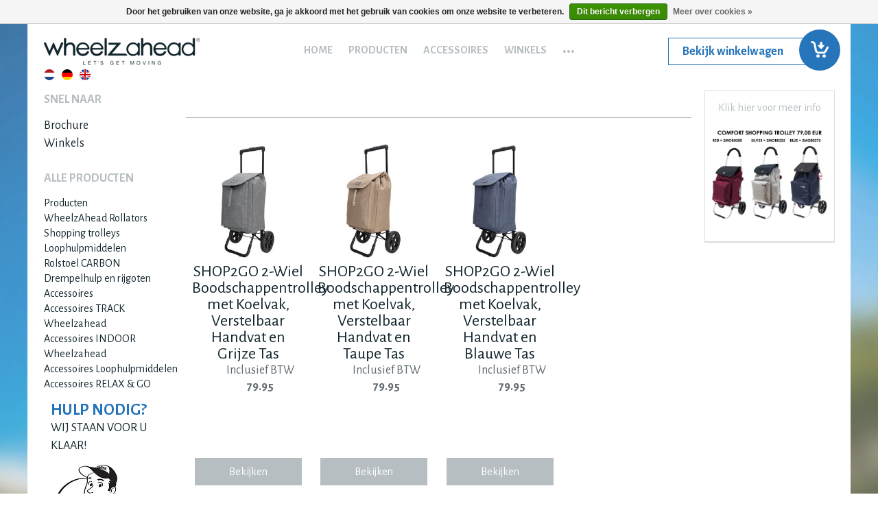

--- FILE ---
content_type: text/html;charset=utf-8
request_url: https://www.wheelzahead.eu/nl/tags/shopping-trolley/
body_size: 4380
content:
<!DOCTYPE html>
<html lang="nl">
  <head>
    
                  <script type="text/javascript">
              (function e(){var e=document.createElement("script");e.type="text/javascript",e.async=true,e.src="//staticw2.yotpo.com/aq9jzQTxtEqMWPH5HtwUqEE5WhnAGpC8gAvzdk28/widget.js";var t=document.getElementsByTagName("script")[0];t.parentNode.insertBefore(e,t)})();
              </script>
    
            
    <meta charset="utf-8"/>
<!-- [START] 'blocks/head.rain' -->
<!--

  (c) 2008-2026 Lightspeed Netherlands B.V.
  http://www.lightspeedhq.com
  Generated: 01-02-2026 @ 00:00:02

-->
<link rel="canonical" href="https://www.wheelzahead.eu/nl/tags/shopping-trolley/"/>
<link rel="alternate" href="https://www.wheelzahead.eu/nl/index.rss" type="application/rss+xml" title="Nieuwe producten"/>
<link href="https://cdn.webshopapp.com/assets/cookielaw.css?2025-02-20" rel="stylesheet" type="text/css"/>
<meta name="robots" content="noodp,noydir"/>
<meta name="google-site-verification" content="dCcb2rrRLRcUD_qFrt5didjYSaUC-QD_Fgw8PSYF5bM"/>
<meta property="og:url" content="https://www.wheelzahead.eu/nl/tags/shopping-trolley/?source=facebook"/>
<meta property="og:site_name" content="Wheelzahead® - Kwaliteit, Comfort en Design"/>
<meta property="og:title" content="shopping trolley"/>
<meta property="og:description" content="Hier kunt u terecht voor alle WheelzAhead producten en accessoires."/>
<script src="https://www.powr.io/powr.js?external-type=lightspeed"></script>
<!--[if lt IE 9]>
<script src="https://cdn.webshopapp.com/assets/html5shiv.js?2025-02-20"></script>
<![endif]-->
<!-- [END] 'blocks/head.rain' -->
    <title>shopping trolley | Wheelzahead® - Kwaliteit, Comfort en Design</title>
    <meta name="description" content="Hier kunt u terecht voor alle WheelzAhead producten en accessoires." />
    <meta name="keywords" content="shopping, trolley, track,track wheelzahead,rollator,rollator track,rollator indoor,indoor,indoor wheelzahead,wheelzahead track,binnen rollator,rollator voor binnen,wheelzahead rollator,2mobility,multimotion,e-ability,able2,rpj rollator,multimotion ro" />
    <meta http-equiv="X-UA-Compatible" content="IE=edge,chrome=1">
    <meta name="viewport" content="width=device-width, initial-scale=1.0">
    <meta name="apple-mobile-web-app-capable" content="yes">
    <meta name="apple-mobile-web-app-status-bar-style" content="black">
      
    <link href='https://fonts.googleapis.com/css?family=ABeeZee:400,300,600' rel='stylesheet' type='text/css'>
    <link href='https://fonts.googleapis.com/css?family=Indie%20Flower:400,300,600' rel='stylesheet' type='text/css'>
     <link rel="shortcut icon" href="https://static.webshopapp.com/shops/099238/files/147264203/favicon.ico" type="image/x-icon" /> 
    <link rel="stylesheet" href="https://cdn.webshopapp.com/shops/99238/themes/95766/assets/css-styles.css?20251211094245" />
    <link rel="stylesheet" href="https://cdn.webshopapp.com/shops/99238/themes/95766/assets/drift-basic.css?20251211094245" />       
    <link rel="stylesheet" href="https://cdn.webshopapp.com/shops/99238/themes/95766/assets/easy-responsive-tabs.css?20251211094245" />  
    <link rel="stylesheet" href="https://cdn.webshopapp.com/shops/99238/themes/95766/assets/jquery-fancybox.css?20251211094245" />
    <link rel="stylesheet" href="https://cdn.webshopapp.com/shops/99238/themes/95766/assets/magiczoom.css?20251211094245" />
    <link rel="stylesheet" href="https://cdn.webshopapp.com/shops/99238/themes/95766/assets/slick.css?20251211094245" />
    <link rel="stylesheet" href="https://cdn.webshopapp.com/shops/99238/themes/95766/assets/slicknav.css?20251211094245" />
    <link rel="stylesheet" href="https://cdn.webshopapp.com/shops/99238/themes/95766/assets/slick-theme.css?20251211094245" />
    <link rel="stylesheet" href="https://cdn.webshopapp.com/shops/99238/themes/95766/assets/woco-accordion.css?20251211094245" />
    <link rel="stylesheet" href="https://cdn.webshopapp.com/shops/99238/themes/95766/assets/style.css?20251211094245" />
    <link rel="stylesheet" href="https://cdn.webshopapp.com/shops/99238/themes/95766/assets/responsive.css?20251211094245" />
    <link rel="stylesheet" href="https://cdn.webshopapp.com/shops/99238/themes/95766/assets/custom.css?20251211094245" />

  
 
    <link rel="stylesheet" href="https://cdn.webshopapp.com/assets/gui-2-0.css?2025-02-20" />
    <link rel="stylesheet" href="https://cdn.webshopapp.com/assets/gui-responsive-2-0.css?2025-02-20" />   

   
    <script src="https://cdn.webshopapp.com/assets/jquery-1-9-1.js?2025-02-20"></script>
    <script src="https://cdn.webshopapp.com/assets/jquery-ui-1-10-1.js?2025-02-20"></script>
    <script type="text/javascript" src="https://cdn.webshopapp.com/shops/99238/themes/95766/assets/global.js?20251211094245"></script>
    <script type="text/javascript" src="https://cdn.webshopapp.com/shops/99238/themes/95766/assets/jcarousel.js?20251211094245"></script>
    <script type="text/javascript" src="https://cdn.webshopapp.com/assets/gui.js?2025-02-20"></script>
    <script type="text/javascript" src="https://cdn.webshopapp.com/assets/gui-responsive-2-0.js?2025-02-20"></script>
    <script type="text/javascript" src="https://cdn.webshopapp.com/assets/jquery-migrate-1-1-1.js?2025-02-20"></script>
    <script type="text/javascript" src="https://cdn.webshopapp.com/shops/99238/themes/95766/assets/drift.js?20251211094245"></script>
    <script type="text/javascript" src="https://cdn.webshopapp.com/shops/99238/themes/95766/assets/easyresponsivetabs.js?20251211094245"></script>
    <script type="text/javascript" src="https://cdn.webshopapp.com/shops/99238/themes/95766/assets/html5-ie.js?20251211094245"></script>
    <script type="text/javascript" src="https://cdn.webshopapp.com/shops/99238/themes/95766/assets/jquery-fancybox.js?20251211094245"></script>
    <script type="text/javascript" src="https://cdn.webshopapp.com/shops/99238/themes/95766/assets/jquery-slicknav.js?20251211094245"></script>
    <script type="text/javascript" src="https://cdn.webshopapp.com/shops/99238/themes/95766/assets/magiczoom.js?20251211094245"></script>
    <script type="text/javascript" src="https://cdn.webshopapp.com/shops/99238/themes/95766/assets/woco-accordion-min.js?20251211094245"></script>

     
    <!--[if lt IE 9]>
      <link rel="stylesheet" href="https://cdn.webshopapp.com/shops/99238/themes/95766/assets/style-ie.css?20251211094245" />
    <![endif]-->
  </head>  
<body>
  <!-- Wrapper Div starts from here -->
  <div class="wrapper">

    <!-- Header starts from here -->
    <header>
      <div class="logo">
        <a href="https://www.wheelzahead.eu/nl/"><img src="https://cdn.webshopapp.com/shops/99238/themes/95766/assets/logo2.png?20210624103849" alt="Rollators, Rolstoelen, Loophulpmiddelen en Accessoires,"></a>
                            <div class="languages">
         <a href="https://www.wheelzahead.eu/nl/" class="flag nl" title="Nederlands" lang="nl">
      Nederlands
     </a>
         <a href="https://www.wheelzahead.eu/de/" class="flag de" title="Deutsch" lang="de">
      Deutsch
     </a>
         <a href="https://www.wheelzahead.eu/en/" class="flag en" title="English" lang="en">
      English
     </a>
      </div>
 
       
      </div>

        <div class="navigation">
          <ul id="menu">

            <li class="item home ">
              <a class="itemLink" href="https://www.wheelzahead.eu/nl/">Home</a>
            </li>
                      <li class="item sub">
            <a class="itemLink" href="https://www.wheelzahead.eu/nl/producten/" title="Producten">Producten</a>
                              <span class="glyphicon glyphicon-play"></span>
                <ul class="subnav">
                                      <li class="subitem">
                    <a class="subitemLink" href="https://www.wheelzahead.eu/nl/producten/wheelzahead-rollators/" title="WheelzAhead Rollators">WheelzAhead Rollators</a>
                                          </li>
                                      <li class="subitem">
                    <a class="subitemLink" href="https://www.wheelzahead.eu/nl/producten/shopping-trolleys/" title="Shopping trolleys">Shopping trolleys</a>
                                          </li>
                                      <li class="subitem">
                    <a class="subitemLink" href="https://www.wheelzahead.eu/nl/producten/loophulpmiddelen/" title="Loophulpmiddelen">Loophulpmiddelen</a>
                                          </li>
                                      <li class="subitem">
                    <a class="subitemLink" href="https://www.wheelzahead.eu/nl/producten/rolstoel-carbon/" title="Rolstoel CARBON">Rolstoel CARBON</a>
                                          </li>
                                      <li class="subitem">
                    <a class="subitemLink" href="https://www.wheelzahead.eu/nl/producten/drempelhulp-en-rijgoten/" title="Drempelhulp en rijgoten">Drempelhulp en rijgoten</a>
                                          </li>
                                  </ul>
                          </li>
                      <li class="item sub">
            <a class="itemLink" href="https://www.wheelzahead.eu/nl/accessoires/" title="Accessoires">Accessoires</a>
                              <span class="glyphicon glyphicon-play"></span>
                <ul class="subnav">
                                      <li class="subitem">
                    <a class="subitemLink" href="https://www.wheelzahead.eu/nl/accessoires/accessoires-track-wheelzahead/" title="Accessoires TRACK Wheelzahead">Accessoires TRACK Wheelzahead</a>
                                          </li>
                                      <li class="subitem">
                    <a class="subitemLink" href="https://www.wheelzahead.eu/nl/accessoires/accessoires-indoor-wheelzahead/" title="Accessoires INDOOR Wheelzahead">Accessoires INDOOR Wheelzahead</a>
                                          </li>
                                      <li class="subitem">
                    <a class="subitemLink" href="https://www.wheelzahead.eu/nl/accessoires/accessoires-loophulpmiddelen/" title="Accessoires Loophulpmiddelen">Accessoires Loophulpmiddelen</a>
                                          </li>
                                      <li class="subitem">
                    <a class="subitemLink" href="https://www.wheelzahead.eu/nl/accessoires/accessoires-relax-go/" title="Accessoires RELAX &amp; GO">Accessoires RELAX &amp; GO</a>
                                          </li>
                                  </ul>
                          </li>
                                              <li><a href="https://www.wheelzahead.eu/nl/winkels/">Winkels</a></li>
                                                                      
                      <li class="more"><a href="javascript:void(0);">...</a>
              <ul>
                                                <li><a href="https://www.wheelzahead.eu/nl/service/contact/" title = " contact ">Contact</a></li>
                <li><a href="https://www.wheelzahead.eu/nl/service/about/" title="about">Over Wheelzahead </a></li>
                <li><a href="https://www.wheelzahead.eu/nl/service/payment-methods/" title = " payment-methods ">Veilig betalen</a></li>
                <li><a href="https://www.wheelzahead.eu/nl/service/general-terms-conditions/" title = " general-terms-conditions ">Algemene voorwaarden</a></li>
                <li><a href="https://www.wheelzahead.eu/nl/service/gebruiksaanwijzing/" title = " gebruiksaanwijzing ">Gebruiksaanwijzing</a></li>
                                                                                              </ul>
            </li>
          
          </ul>
        </div>
        
        <div class="mobile_menu"></div>
      
          <div class="white_box">
            
            <a href="https://www.wheelzahead.eu/nl/cart/" title="Winkelwagen" class="link"> </a>
                           <p>Bekijk winkelwagen</p>                                                                   <span class="cart">
                  <img src="https://cdn.webshopapp.com/shops/99238/themes/95766/assets/cart.png?20251211094245" alt="Rollators, Rolstoelen, Loophulpmiddelen en Accessoires,">
                </span>
          </div>
        
        <div class="clear"></div>
    </header>
  <!-- Header ends here --> 
  <div class="content_main">
  <div class="span4 sidebar">
      <h2>SNEL NAAR</h2>
      <div class="side_links">
          <ul>
                <li><a href="https://cdn.webshopapp.com/shops/99238/files/486783390/2mobility-brochure-nl-2026.pdf" target="_blank">Brochure</a></li>
                <li><a href="http://wheelzahead.webshopapp.com/winkels/">Winkels</a></li>
            </ul>
        </div>
      <h2>Alle producten</h2>
                           <li class="item sub">
            <a class="itemLink" href="https://www.wheelzahead.eu/nl/producten/" title="Producten">Producten</a>
                              <span class="glyphicon glyphicon-play"></span>
                <ul class="subnav">
                                      <li class="subitem">
                    <a class="subitemLink" href="https://www.wheelzahead.eu/nl/producten/wheelzahead-rollators/" title="WheelzAhead Rollators">WheelzAhead Rollators</a>
                                          </li>
                                      <li class="subitem">
                    <a class="subitemLink" href="https://www.wheelzahead.eu/nl/producten/shopping-trolleys/" title="Shopping trolleys">Shopping trolleys</a>
                                          </li>
                                      <li class="subitem">
                    <a class="subitemLink" href="https://www.wheelzahead.eu/nl/producten/loophulpmiddelen/" title="Loophulpmiddelen">Loophulpmiddelen</a>
                                          </li>
                                      <li class="subitem">
                    <a class="subitemLink" href="https://www.wheelzahead.eu/nl/producten/rolstoel-carbon/" title="Rolstoel CARBON">Rolstoel CARBON</a>
                                          </li>
                                      <li class="subitem">
                    <a class="subitemLink" href="https://www.wheelzahead.eu/nl/producten/drempelhulp-en-rijgoten/" title="Drempelhulp en rijgoten">Drempelhulp en rijgoten</a>
                                          </li>
                                  </ul>
                          </li>
                      <li class="item sub">
            <a class="itemLink" href="https://www.wheelzahead.eu/nl/accessoires/" title="Accessoires">Accessoires</a>
                              <span class="glyphicon glyphicon-play"></span>
                <ul class="subnav">
                                      <li class="subitem">
                    <a class="subitemLink" href="https://www.wheelzahead.eu/nl/accessoires/accessoires-track-wheelzahead/" title="Accessoires TRACK Wheelzahead">Accessoires TRACK Wheelzahead</a>
                                          </li>
                                      <li class="subitem">
                    <a class="subitemLink" href="https://www.wheelzahead.eu/nl/accessoires/accessoires-indoor-wheelzahead/" title="Accessoires INDOOR Wheelzahead">Accessoires INDOOR Wheelzahead</a>
                                          </li>
                                      <li class="subitem">
                    <a class="subitemLink" href="https://www.wheelzahead.eu/nl/accessoires/accessoires-loophulpmiddelen/" title="Accessoires Loophulpmiddelen">Accessoires Loophulpmiddelen</a>
                                          </li>
                                      <li class="subitem">
                    <a class="subitemLink" href="https://www.wheelzahead.eu/nl/accessoires/accessoires-relax-go/" title="Accessoires RELAX &amp; GO">Accessoires RELAX &amp; GO</a>
                                          </li>
                                  </ul>
                          </li>
                   <div class="help_desk">
                  <h2>Hulp nodig?<br><span>Wij staan voor u klaar!</span></h2>
                    <img src="https://cdn.webshopapp.com/shops/99238/themes/95766/assets/service.jpg?20251211094245" alt="Rollators, Rolstoelen, Loophulpmiddelen en Accessoires,">
                    <p>ma - vr / 09.00 - 18.00 u</p>
                    <a href="https://www.wheelzahead.eu/nl/service/contact/" class="button"><span class="active"> </span> Neem nu contact op!</a>
                </div>
    </div>


  <div class="span8">
    <div class="span8_8">
      <div class="inner_product">
                                                                                       <p></p>
      </div>
      
      <div class="pagination">
      </div>
      
      
      
      <div class="products">
                <div class="product col-md-3">
<a href="https://www.wheelzahead.eu/nl/shop2go-2wiel-boodschappenwagen-grijs-koelvak.html" title="SHOP2GO 2-Wiel Boodschappentrolley met Koelvak, Verstelbaar Handvat en Grijze Tas">
    <img src="https://cdn.webshopapp.com/shops/99238/files/472875127/262x272x1/shop2go-2-wiel-boodschappentrolley-met-koelvak-ver.jpg" alt="SHOP2GO 2-Wiel Boodschappentrolley met Koelvak, Verstelbaar Handvat en Grijze Tas" title="SHOP2GO 2-Wiel Boodschappentrolley met Koelvak, Verstelbaar Handvat en Grijze Tas" />
    <div class="info">
    <a href="https://www.wheelzahead.eu/nl/shop2go-2wiel-boodschappenwagen-grijs-koelvak.html" title="SHOP2GO 2-Wiel Boodschappentrolley met Koelvak, Verstelbaar Handvat en Grijze Tas" class="title">
   <h2> SHOP2GO 2-Wiel Boodschappentrolley met Koelvak, Verstelbaar Handvat en Grijze Tas </h2>
    </a>
 
            <p>              Inclusief BTW
              <br>
                                          <strong class="price">79.95</strong>
                </p>
  <a href= "https://www.wheelzahead.eu/nl/shop2go-2wiel-boodschappenwagen-grijs-koelvak.html" title="SHOP2GO 2-Wiel Boodschappentrolley met Koelvak, Verstelbaar Handvat en Grijze Tas" class="prod_button">Bekijken </a>
    
  </div>
</div>                <div class="product col-md-3">
<a href="https://www.wheelzahead.eu/nl/shop2go-boodschappenwagen.html" title="WheelzAhead SHOP2GO 2-Wiel Boodschappentrolley met Koelvak, Verstelbaar Handvat en Taupe Tas">
    <img src="https://cdn.webshopapp.com/shops/99238/files/472874776/262x272x1/wheelzahead-shop2go-2-wiel-boodschappentrolley-met.jpg" alt="WheelzAhead SHOP2GO 2-Wiel Boodschappentrolley met Koelvak, Verstelbaar Handvat en Taupe Tas" title="WheelzAhead SHOP2GO 2-Wiel Boodschappentrolley met Koelvak, Verstelbaar Handvat en Taupe Tas" />
    <div class="info">
    <a href="https://www.wheelzahead.eu/nl/shop2go-boodschappenwagen.html" title="WheelzAhead SHOP2GO 2-Wiel Boodschappentrolley met Koelvak, Verstelbaar Handvat en Taupe Tas" class="title">
   <h2> SHOP2GO 2-Wiel Boodschappentrolley met Koelvak, Verstelbaar Handvat en Taupe Tas </h2>
    </a>
 
            <p>              Inclusief BTW
              <br>
                                          <strong class="price">79.95</strong>
                </p>
  <a href= "https://www.wheelzahead.eu/nl/shop2go-boodschappenwagen.html" title="WheelzAhead SHOP2GO 2-Wiel Boodschappentrolley met Koelvak, Verstelbaar Handvat en Taupe Tas" class="prod_button">Bekijken </a>
    
  </div>
</div>                <div class="product col-md-3">
<a href="https://www.wheelzahead.eu/nl/shop2go-boodschappenwagen-blauw.html" title="SHOP2GO 2-Wiel Boodschappentrolley met Koelvak, Verstelbaar Handvat en Blauwe Tas">
    <img src="https://cdn.webshopapp.com/shops/99238/files/472875194/262x272x1/shop2go-2-wiel-boodschappentrolley-met-koelvak-ver.jpg" alt="SHOP2GO 2-Wiel Boodschappentrolley met Koelvak, Verstelbaar Handvat en Blauwe Tas" title="SHOP2GO 2-Wiel Boodschappentrolley met Koelvak, Verstelbaar Handvat en Blauwe Tas" />
    <div class="info">
    <a href="https://www.wheelzahead.eu/nl/shop2go-boodschappenwagen-blauw.html" title="SHOP2GO 2-Wiel Boodschappentrolley met Koelvak, Verstelbaar Handvat en Blauwe Tas" class="title">
   <h2> SHOP2GO 2-Wiel Boodschappentrolley met Koelvak, Verstelbaar Handvat en Blauwe Tas </h2>
    </a>
 
            <p>              Inclusief BTW
              <br>
                                          <strong class="price">79.95</strong>
                </p>
  <a href= "https://www.wheelzahead.eu/nl/shop2go-boodschappenwagen-blauw.html" title="SHOP2GO 2-Wiel Boodschappentrolley met Koelvak, Verstelbaar Handvat en Blauwe Tas" class="prod_button">Bekijken </a>
    
  </div>
</div>         
              </div>
      
      
      <div class="NB_row">
        <div class="newsletter">
          <h2>Uitproberen bij een<br>dealer in de buurt?</h2>
          <p>U vindt ons door heel Nederland!</p>
          <form action="http://wheelzahead.webshopapp.com/nl/winkels">
            <input type="hidden" name="i" value="01928eaa2d28d733efec720ab5c93449"><label>
            <input type="text" name="q" value=""></label><button type="submit" value="Search"><img src="https://cdn.webshopapp.com/shops/99238/themes/95766/assets/arrow.png?20251211094245 " alt="Rollators, Rolstoelen, Loophulpmiddelen en Accessoires,"></button>
          </form>
          <div class="map">
            <img src="https://cdn.webshopapp.com/shops/99238/themes/95766/assets/map.png?20251211094245" alt="Rollators, Rolstoelen, Loophulpmiddelen en Accessoires,">
          </div>
        </div>
        <div class="brochure">
          <div class="brochure_img">
            <img src="https://cdn.webshopapp.com/shops/99238/themes/95766/assets/brochure.png?20251211094245" alt="Rollators, Rolstoelen, Loophulpmiddelen en Accessoires,">
          </div>
          <h2>Gratis brochure</h2>
          <p>Download onze digitale brochure<br></p>
          <a href="https://cdn.webshopapp.com/shops/99238/files/486783390/2mobility-brochure-nl-2026.pdf" class="button"  target ="_blank"><span>Download de laatste brochure</span></a>
          
        </div>
      </div>
    </div>
            <div class="span8_4">
          <div class="help_box">
              <div class="cards">
                  <h3>Klik hier voor meer info</h3>
                <a href="https://www.wheelzahead.eu/nl/producten/shopping-trolleys/" title="Nieuw in 2021"><img id="nieuwin2021" src="https://cdn.webshopapp.com/shops/99238/files/361896000/comfort-shopping-trolley-1.jpg" width="100%" height="100%" alt="" title=""/></a>
                </div>
            </div>
        </div>


        
    
  
        
    
  <div class="span8_8">
<!-- Footer Starts from here -->
         
    <footer>
            <div class="container">
                <div class="span5_1">
                    <h4>SNEL NAAR</h4>
            <ul>
              <li><a href="https://cdn.webshopapp.com/shops/99238/files/486783390/2mobility-brochure-nl-2026.pdf" target="_blank">Brochure</a></li>
               <li><a href="https://www.wheelzahead.eu/nl/service/gebruiksaanwijzing/">Gebruiksaanwijzing</a></li>
              <li><a href="https://www.wheelzahead.eu/nl/winkels/">Winkels</a></li>
              <li><a href="https://www.wheelzahead.eu/nl/service/garantie/">Garantie</a></li>
              <li><a href="https://www.wheelzahead.eu/nl/sitemap/" title = " sitemap ">Sitemap</a></li>
              
            </ul>
                    
                </div>
          
          <div class="span5_1">
            <h4>Informatie</h4>
              <ul>
                <li><a href="https://www.wheelzahead.eu/nl/service/about/">Over ons</a></li>
                <li><a href="https://www.wheelzahead.eu/nl/service/general-terms-conditions/" title = " Algemene Voorwaarden ">Algemene Voorwaarden</a></li>
                <li><a href="https://www.wheelzahead.eu/nl/service/businesstobusinesspurchase/" title = " Zakelijke aanschaf ">Zakelijke aanschaf</a></li> 
                <li><a href="https://www.wheelzahead.eu/nl/service/privacy-policy/" title = " privacy policy ">Privacy Policy</a></li>            
                <li><a href="https://www.wheelzahead.eu/nl/service/payment-methods/" title = " payment-methods ">Veilig Betalen</a></li>
              </ul>
          </div>
              
                             <div class="span5_1">
                       <h4>Categorieën</h4>
              <ul>
                           <li class="item sub">
            <a class="itemLink" href="https://www.wheelzahead.eu/nl/producten/" title="Producten">Producten</a>
                              <span class="glyphicon glyphicon-play"></span>
                <ul class="subnav">
                                      <li class="subitem">
                    <a class="subitemLink" href="https://www.wheelzahead.eu/nl/producten/wheelzahead-rollators/" title="WheelzAhead Rollators">WheelzAhead Rollators</a>
                                          </li>
                                      <li class="subitem">
                    <a class="subitemLink" href="https://www.wheelzahead.eu/nl/producten/shopping-trolleys/" title="Shopping trolleys">Shopping trolleys</a>
                                          </li>
                                      <li class="subitem">
                    <a class="subitemLink" href="https://www.wheelzahead.eu/nl/producten/loophulpmiddelen/" title="Loophulpmiddelen">Loophulpmiddelen</a>
                                          </li>
                                      <li class="subitem">
                    <a class="subitemLink" href="https://www.wheelzahead.eu/nl/producten/rolstoel-carbon/" title="Rolstoel CARBON">Rolstoel CARBON</a>
                                          </li>
                                      <li class="subitem">
                    <a class="subitemLink" href="https://www.wheelzahead.eu/nl/producten/drempelhulp-en-rijgoten/" title="Drempelhulp en rijgoten">Drempelhulp en rijgoten</a>
                                          </li>
                                  </ul>
                          </li>
                      <li class="item sub">
            <a class="itemLink" href="https://www.wheelzahead.eu/nl/accessoires/" title="Accessoires">Accessoires</a>
                              <span class="glyphicon glyphicon-play"></span>
                <ul class="subnav">
                                      <li class="subitem">
                    <a class="subitemLink" href="https://www.wheelzahead.eu/nl/accessoires/accessoires-track-wheelzahead/" title="Accessoires TRACK Wheelzahead">Accessoires TRACK Wheelzahead</a>
                                          </li>
                                      <li class="subitem">
                    <a class="subitemLink" href="https://www.wheelzahead.eu/nl/accessoires/accessoires-indoor-wheelzahead/" title="Accessoires INDOOR Wheelzahead">Accessoires INDOOR Wheelzahead</a>
                                          </li>
                                      <li class="subitem">
                    <a class="subitemLink" href="https://www.wheelzahead.eu/nl/accessoires/accessoires-loophulpmiddelen/" title="Accessoires Loophulpmiddelen">Accessoires Loophulpmiddelen</a>
                                          </li>
                                      <li class="subitem">
                    <a class="subitemLink" href="https://www.wheelzahead.eu/nl/accessoires/accessoires-relax-go/" title="Accessoires RELAX &amp; GO">Accessoires RELAX &amp; GO</a>
                                          </li>
                                  </ul>
                          </li>
           
              </ul>
          </div>
          
          <div class="span5_1">
                       <h4>Contact informatie</h4>
              <ul>
                <li><a href="javascript:void(0);"><span class ="spanContact">E-mail:</span> <span class="__cf_email__" data-cfemail="1a73747c755a6d727f7f76607b727f7b7e34797577">[email&#160;protected]</span></a></li>     
                <li><a href="javascript:void(0);"><span class ="spanContact">Tel:</span>    +31 (0)183 822 736</a></li>
                <li><a href="javascript:void(0);"><span class ="spanContact">Adres:</span>  Gantelweg 17, 4286 EH Almkerk</a></li>  
                <li><a href="javascript:void(0);"><span class ="spanContact">BTW nr:</span> NL 860 860 772 B01</a></li>
                <li><a href="javascript:void(0);"><span class ="spanContact">KvK nr:</span> (NL)76979148</a></li>
              </ul>
         
          </div>

          <div class="clear">
          </div>
             </div>
    </footer>
                 
         <!-- Footer ends here --> 
    
  </div>
    </div>
<!-- Container ends here --> 
</div>

                <div class="clear"></div>
  <div class="container copyright">
    <p>     Wheelzahead    |      Powered by
      <a href="https://www.lightspeedhq.nl/" title="Lightspeed" target="_blank">Lightspeed</a>
           © Copyright 2025</p>
  </div>
</div>

</div>
<!-- Wrapper Div ends here -->

  <script data-cfasync="false" src="/cdn-cgi/scripts/5c5dd728/cloudflare-static/email-decode.min.js"></script><script type="text/javascript" src="https://cdn.webshopapp.com/shops/99238/themes/95766/assets/scripts.js?20251211094245"></script>
    <script type="text/javascript" src="https://cdn.webshopapp.com/shops/99238/themes/95766/assets/slick-min.js?20251211094245"></script>
  <script type="text/javascript">

    $(".accordion").accordion({

      //whether the first section is expanded or not
      firstChildExpand: true,
      //whether expanding mulitple section is allowed or not
      multiExpand: true,
      //slide animation speed
      slideSpeed: 500,
      //drop down icon
      dropDownIcon: "",
      
    });
  </script>
  
  

  <!-- [START] 'blocks/body.rain' -->
<script>
(function () {
  var s = document.createElement('script');
  s.type = 'text/javascript';
  s.async = true;
  s.src = 'https://www.wheelzahead.eu/nl/services/stats/pageview.js';
  ( document.getElementsByTagName('head')[0] || document.getElementsByTagName('body')[0] ).appendChild(s);
})();
</script>
  <div class="wsa-cookielaw">
      Door het gebruiken van onze website, ga je akkoord met het gebruik van cookies om onze website te verbeteren.
    <a href="https://www.wheelzahead.eu/nl/cookielaw/optIn/" class="wsa-cookielaw-button wsa-cookielaw-button-green" rel="nofollow" title="Dit bericht verbergen">Dit bericht verbergen</a>
    <a href="https://www.wheelzahead.eu/nl/service/privacy-policy/" class="wsa-cookielaw-link" rel="nofollow" title="Meer over cookies">Meer over cookies &raquo;</a>
  </div>
<!-- [END] 'blocks/body.rain' -->
    

</body>
</html>

--- FILE ---
content_type: text/css; charset=UTF-8
request_url: https://cdn.webshopapp.com/shops/99238/themes/95766/assets/css-styles.css?20251211094245
body_size: 4604
content:
@import url(https://fonts.googleapis.com/css?family=Alegreya+Sans:400,700,400italic);
@import url(slicknav.css);

 @charset "utf-8";
/* Simple fluid media
   Note: Fluid media requires that you remove the media's height and width attributes from the HTML
   http://www.alistapart.com/articles/fluid-images/ 
*/
img, object, embed, video {
  
}
html {
  font-size: 100%;
  -webkit-text-size-adjust: 100%;
  -ms-text-size-adjust: 100%;
}
input[type="text"], input[type="submit"], select, textarea, button {
  -webkit-appearance: none;
  border-radius: 0;
}
body {
  margin: 0px;
  padding: 0px;
  font-family: 'Alegreya Sans', Arial, Helvetica, sans-serif;
  font-size: 18px;
  color: #13262e;
  line-height:24px;
  background:url(body-bg.jpg) no-repeat center top / cover;
}
h1, h2, h3, h4, h5, h6, p, form, input, ul, li {
  padding: 0px;
  margin: 0px;
  font-weight: normal;
}
p {
  line-height: 24px;
}
ul, ol, li {
  list-style: none;
}
input, select, textarea {
  font-family: 'Alegreya Sans', Arial, Helvetica, sans-serif;
  font-size: 14px;
  color: #737a7f;
}
a {
  text-decoration: none;
  outline: none;
  color: #13262e;
}
a:hover {
  text-decoration: underline;
  outline: none;
}

a img {
  border: 0px;
  outline: none;
  max-width: 100%;
}
.clear {
  clear: both;
  font-size: 0px;
  height: 0px;
  line-height: 0px;
  display: block;
}
.fleft {
  float: left;
}
.fright {
  float: right;
}
article, aside, details, figcaption, figure, footer, header, hgroup, nav, section {
  display: block;
}
/* ======================================== Wrapper Styles ============================================ */
.wrapper {
  width: 100%;
  max-width:1800px;
  margin: 20px auto 0;
  background:#fff;
}
/* ======================================== Header Styles ============================================ */

header {
  width: 96%;
  margin: 0px auto;
  position:relative;
  padding:20px 2% 15px;
  background:#fff;
  z-index:51;
}
.span4 {
  width: 17%;
  float: left;
}
.span8 {
  width: 82%;
  float: right;
}
.span8_8 {
  float: left;
  width: 78%;
  padding: 0 0%;
}
.span8_4 {
  float: right;
  width: 20%;
}

.spanContact{
  width: 60px;
  display: inline-block;
  
}

.logo {
  float:left;
  position:relative;
  z-index:12;
}
.white_box {
  float: right;
  padding:10px 20px;
  width: 200px;
  border:1px solid #2674ba;
  position: relative;
}
.white_box:hover {
  border-color:#13262e;
}
.white_box .link {
  position: absolute;
  left: 0;
  top: 0;
  text-decoration:none;
  width: 100%;
  height: 100%;
  z-index: 13;
}
.white_box p {
  font-weight:bold;
  color:#2674ba;
  font-size:18px;
  line-height:18px;
}
.white_box .cart {
  background:#2674ba;
  position:absolute;
  right:-10px;
  top:-13px;
  width:60px;
  height:60px;
  text-align:center;
  -webkit-border-radius: 100px;
  -moz-border-radius: 100px;
  border-radius: 100px;
}
.white_box .cart img {
  margin:17px 0 0;
}
.white_box .cart .number {
  position:absolute;
  right:-5px;
  top:0px;
  width:24px;
  height:24px;
  background:#13262e;
  color:#fff;
  text-align:center;
  -webkit-border-radius: 100px;
  -moz-border-radius: 100px;
  border-radius: 100px;
  border:2px solid #fafcfd;
  font-size:18px;
  line-height:24px;
}
.white_box:hover .cart {
  background-color:#13262e;
}
.white_box:hover p {
  color:#13262e;
}
.navigation {
  width: 100%;
  text-align:center;
  position:absolute;
  left:0;
  top:12px;
  z-index:11;
}
.navigation #menu li {
  display:inline-block;
  position:relative;
  vertical-align:middle;
}
.navigation #menu li a {
  float: left;
  font-size: 18px;
  color: #b7bec1;
  text-transform:uppercase;
  font-weight:bold;
  padding:15px 10px;
}
.navigation #menu > li.more > a {
  font-size:30px;
  margin:-10px 0 0;
}
.navigation #menu li a:hover, .navigation #menu > li:hover > a {
  color: #2674ba;
  text-decoration:none;
}
.navigation #menu li ul {
  position:absolute;
  left:0;
  top:100%;
  background:#dddddd;
  width:240px;
  margin: 0 0 0 -100px;
  -webkit-border-radius: 8px;
  -moz-border-radius: 8px;
  border-radius: 8px;
  -webkit-box-shadow:rgba(0, 0, 0, 0.20) 0px 4px 3px;
  -moz-box-shadow:rgba(0, 0, 0, 0.20) 0px 4px 3px;
  box-shadow:rgba(0, 0, 0, 0.20) 0px 4px 3px;
  padding:25px 0;
  display:none;
}
.navigation #menu li:hover ul {
  display:block;
}
.navigation #menu li ul:after {
  position:absolute;
  background:url(nav-arrow.png) no-repeat left top;
  width:18px;
  height:12px;
  left:50%;
  top:-12px;
  margin:0 0 0 -9px;
  z-index:11;
  content:'';
}
.navigation #menu li ul li {
  width:100%;
  float:left;
}
.navigation #menu li ul li a {
  width:100%;
  float:left;
  padding:0;
  font-size:18px;
  line-height:30px;
  color:#5f6a6f;
}
.navigation #menu li ul li a:hover {
  color: #2674ba;
  text-decoration:underline;
}
.side_head {
  background: #737a7f;
  padding: 14px 0;
  float: left;
  width: 100%;
  -webkit-border-radius: 4px;
  -moz-border-radius: 4px;
  border-radius: 4px;
  text-align: center;
  margin: -72px 0 0;
  position: relative;
}
.side_head:after {
  position: absolute;
  left: 50%;
  bottom: -15px;
  width: 34px;
  background: #737a7f url(down-arrow.png) no-repeat center center;
  content: '';
  height: 32px;
  margin: 0 0 0 -17px;
  -webkit-border-radius: 100px;
  -moz-border-radius: 100px;
  border-radius: 100px;
}
.side_head h3 {
  color: #fff;
  float: left;
  width: 100%;
  font-size: 14px;
  font-weight: 600;
}
.side_head h3 a {
  color: #fff;
}
/* ======================================== Container Styles ============================================ */
.container {
  width: 100%;
  max-width:1800px;
  margin: 0px auto;
}
.home_banner {
  width:100%;
  float:left;
  position:relative;
}
.home_banner .full_width {
  width:100%;
  float:left;
}
.blue_box {
  position:absolute;
  right:2%;
  top:8%;
  background:rgba(38, 116, 186, 0.90);
  width:380px;
  padding:0 40px;
  color:#fff;
  height:84%;
  vertical-align:middle;
}
.blue_box .middle {
  display:table;
  vertical-align:middle;
  height:100%;
}
.middle_inner {
  vertical-align:middle;
  display:table-cell;
}
.blue_box h2 {
  font-size: 36px;
  line-height:38px;
  padding:0 0 20px;
}
.blue_box li {
  background:url(tick.png) no-repeat left 10px;
  padding:5px 0 5px 40px;
  font-size:24px;
  line-height:30px;
}
.content_main {
  width:96%;
  float:left;
  padding:0 2%;
}
.home_top {
  width:100%;
  float:left;
  margin:60px 0 45px;
}
.gray_box {
  background:#dddddd;
  width:28%;
  float:left;
  margin:0 2% 0 0;
  position:relative;
  padding:15px 2%;
}
.gray_box.last {
  margin-right:0;
}
.gray_box:hover {
  background:#b7bec1;
}
.gray_box h4 {
  font-size:16px;
  line-height:18px;
  background:#2674ba;
  color:#fff;
  padding:6px 15px;
  top:-30px;
  float:left;
  position:absolute;
  left:0;
}
.gray_box h2 {
  font-size:24px;
  line-height:26px;
  padding:0 0 10px;
  text-decoration: none;
  color: #13262e;
}
.gray_box:hover h2 {
  text-decoration:underline;
}
.pos_image {
  position:absolute;
  right:0;
  bottom:0;
}
.pos_image img {
  float:left;
  width: 60%;
}
.gray_box p {
  font-size:16px;
  line-height:18px;
  color:#5f6a6f;
  padding-right:25%;
}
.sidebar .accordion {
  width: 96%;
}
.sidebar h2 {
  font-size:18px;
  line-height:26px;
  color:#b7bec1;
  text-transform:uppercase;
  font-weight:bold;
  padding:0 0 12px;
  width:100%;
  float:left;
}
.side_links {
  width:100%;
  float:left;
  padding:0 0 25px;
}
.side_links li {
  width:100%;
  float:left;
  font-size:18px;
  line-height:26px;
  color:#13262e;
}
.side_links li a {
  color:#13262e;
}
.side_links li a:hover {
  color:#e50050;
}
.sidebar .accordion-content ul {
  padding:5px 0 15px 8%;
  float: left;
  width: 92%;
}
.sidebar .accordion-content li {
  float: left;
  width: 100%;
}
.sidebar .accordion a {
  font-size: 18px;
  line-height:26px;
  color:#5f6a6f;
  float: left;
  width: 100%;
}
.sidebar .accordion a:hover {
  color: #13262e;
  text-decoration: underline;
}
.products {
  width: 100%;
  float: left;

}
.products h5 {
  text-align:center;
  font-size:18px;
  color:#5f6a6f;
  background:url(dot.png) repeat-x left center;
  margin:0 0 30px;
}
.products h5 span {
  padding:0 15px;
  background:#fff;
  display:inline-block;
}
.product {
  width: 24.5%;
  display: inline-block;
  position: relative;
  text-align: center;
  padding:20px 1% 0;
  border:1px solid transparent;
  -webkit-box-sizing: border-box;
  -moz-box-sizing: border-box;
  box-sizing: border-box;
}
.product:hover {
  border:1px solid #2674ba;
  cursor:pointer;
}
.p_absolute {
  position: absolute;
  right: 2%;
  top:15px;
  width:40px;
  height:40px;
  padding: 0;
  text-align:center;
  color: #ffffff;
  -webkit-border-radius: 100px;
  -moz-border-radius: 100px;
  border-radius: 100px;
  font-size: 16px;
  line-height:40px;
}

.mapstore{
  
}

.sale {
  background: #e50050;
}
.prod_img {
  width: 100%;
  float: left;
  padding:0 0 15px;
  text-align: center;
}
.prod_img img {
  max-width: 100%;
}
.product h2 {
  font-size: 24px;
  line-height: 24px;
  color:#13262e;
  width: 100%;
  float: left;
}
.product p {
  font-size: 18px;
  color:#5f6a6f;
  width: 100%;
  padding:0 0 10px;
  height: 130px;
  width: 200px;
  display: inline-block;
  vertical-align: top;
}
.prod_button {
  background:#b7bec1;
  color:#fff;
  font-size:16px;
  line-height:24px;
  padding:8px 50px;
  display:inline-block;
}
.product:hover .prod_button {
  background:#2674ba;
  text-decoration:none;
}
.help_box {
  border:1px solid #dddddd;
  margin:0 0 20px;
  float:left;
  width:99.6%;
  text-align:center;
}
.advertisment {
  width:100%;
  float:left;
}
.advertisment img {
  width:100%;
  float:left;
}
.cards, .help_desk, .rating {
  width:90%;
  float:left;
  border-bottom:1px solid #dddddd;
  padding:15px 5%;
}
.help_box h3 {
  font-size: 16px;
  line-height:18px;
  color:#b7bec1;
  width: 100%;
  padding:0 0 15px;
  float: left;
}
.cards li {
  width:50%;
  float:left;
}
.help_desk h2 {
  font-size: 24px;
  line-height:24px;
  color:#2674ba;
  width: 100%;
  padding:0 0 15px;
  font-weight:bold;
  float: left;
}
.help_desk h2 span {
  color:#13262e;
  font-size:18px;
  font-weight:normal;
}
.help_desk p {
  font-size: 18px;
  line-height:18px;
  color:#5f6a6f;
  width: 100%;
  padding:15px 0;
  float: left;
}
.button {
  font-size: 16px;
  text-align:center;
  line-height:24px;
  color:#ffffff;
  background:#b7bec1;
  width: 100%;
  padding:10px 0;
  text-decoration:none !important;
  float: left;
  -webkit-border-radius: 5px;
  -moz-border-radius: 5px;
  border-radius: 5px;
}
.help_desk .button {
  background:#13262e;
}
.button:hover {
  background:#2674ba;
}
.button .active {
  width:12px;
  height:12px;
  background:#83e109;
  display:inline-block;
  vertical-align:middle;
  margin:0 5px 0 0;
  -webkit-border-radius: 50px;
  -moz-border-radius: 50px;
  border-radius: 50px;
}
.stars {
  width: 100%;
  float: left;
  text-align: center;
  padding:0 0 10px;
}
.stars li {
  display: inline-block;
  margin: 0 -1px;
  vertical-align: top;
}
.stars li a {
  display: inline-block;
  background: url(unsel-star.png) no-repeat left top;
  width: 18px;
  height: 17px;
  vertical-align: top;
}
.stars li a:hover, .stars li.active a {
  background-image: url(star.png);
  text-decoration:none;
}
.stars li.half_active a {
  background-image: url(half-star.png);
}
.rating {
  border:0;
}
.NB_row {
  width:100%;
  float:left;
  margin:50px 0 0;
  padding:40px 0;
  border-top:1px solid #b7bec1;
}
.NB_row h2 {
  color:#2674ba;
  font-size:30px;
  line-height:38px;
  padding:0 0 10px;
  position:relative;
  z-index:5;
}
.NB_row p {
  font-size: 16px;
  line-height:22px;
  color:#13262e;
  padding:0 0 15px 0;
  position:relative;
  z-index:5;
}
.NB_row p a {
  color:#13262e;
  text-decoration:underline;
}
.newsletter {
  width: 42%;
  float: left;
  margin:0 0 0 5%;
  position:relative;
}
.newsletter form {
  position:relative;
  width:100%;
  float:left;
  margin:20px 0 0;
  position:relative;
  z-index:5;
}
.newsletter input {
  border: 1px solid #b7bec1;
  background: #fff;
  font-size: 18px;
  color: #b7bec1;
  padding:7px 0 7px 4%;
  width: 95.6%;
  -webkit-border-radius: 5px;
  -moz-border-radius: 5px;
  border-radius: 5px;
}
.newsletter button {
  cursor: pointer;
  position:absolute;
  right:10px;
  top:8px;
  border:0;
  background:none;
  padding:0;
}
.map {
  position:absolute;
  right:0;
  bottom:-40px;
}
.brochure {
  width:50%;
  float:right;
  position:relative;
}
.brochure_img {
  float:right;
  margin:0 0 0 10px;
  position:absolute;
  right:0;
  top:0;
}
.brochure .button {
  width:auto;
  padding:7px 15px;
  float:none;
  display:inline-block;
  margin:58px 0 0;
  position:relative;
  z-index:5;
}
.brochure .button span {
  background:url(arrow.png) no-repeat right top;
  padding:0 30px 0 0;
}
/* ======================================== Footer Styles ============================================ */
footer {
  width: 90%;
  background: #dddddd;
  padding:30px 5%;
  margin:25px 0 0;
}
.span5_1 {
  float: left;
  width: 50%;
}

footer h4 {
  font-size: 16px;
  font-weight: bold;
  line-height: 22px;
  color:#b7bec1;
  text-transform:uppercase;
  padding:0 0 7px;
}
footer ul {
  margin: 0 0 30px;
}
footer li a {
  color: #5f6a6f;
  font-size:14px;
  line-height:26px;
  width: calc(100% - 30px);
}
footer li a:hover, .sitemap_links li a:hover {
  color: #13262e;
  text-decoration: underline;
}
footer .chat {
  float: left;
}
.help_contact {
  width: 80%;
  float: left;
  margin: 20px 0 0;
  border-top: 1px solid #c3c5c7;
  padding: 20px 0 0;
}
footer h3 {
  font-size: 21px;
  line-height: 23px;
}
footer p {
  font-size: 13px;
  line-height: 16px;
  padding: 15px 0 0;
}
footer p strong {
  font-size: 24px;
  font-weight: bold;
  line-height: 26px;
  margin: 10px 0 0;
  display: inline-block;
}
.copyright {
  padding:12px 0;
  background:#2d4c5d;
  text-align:center;
  margin:40px 0 0;
}
.copyright p {
  color: #dddddd;
  font-size: 14px;
  line-height:16px;
}
.copyright p a {
  color: #dddddd;
}
.mobile_menu {
  display: none;
}
/* ======================================== Overview Styles ============================================ */
.search_back {
  background:#dddddd;
  padding:10px 2%;
  width:96%;
  margin:0 0 40px;
}
.search_back p {
  float:left;
  color:#5f6a6f;
  font-size:16px;
  line-height:18px;
  padding:4px 0 0;
}
.search_back p a {
  background:url(back-arrow.png) no-repeat left center;
  padding:0 0 0 25px;
  color:#5f6a6f;
}
.search_back form {
  float:right;
}
.search_back input {
  background:none;
  border:0;
  font-size:16px;
  line-height:18px;
  color:#5f6a6f;
  width:140px;
  padding:4px 0 0 0;
  float:left;
}
.search_back button {
  width:auto;
  height:auto;
  background:none;
  border:0;
  cursor:pointer;
  float:right;
  padding:0;
}
.inner_product {
  width: 100%;
  float: left;
  background:#dddddd;
  text-align:center;
  padding: 0 0 0px;
}
.inner_product img {
  float: left;
  margin: 0 20px 0px 0;
}
.inner_product h2 {
  color:#5f6a6f;
  font-size:36px;
  line-height:36px;
  padding:80px 0 10px;
}
.inner_product p {
  font-size:18px;
  line-height:24px;
  color:#5f6a6f;
  padding-right:10px;
}
.pagination {
  padding: 12px 0%;
  border-bottom:1px solid #b7bec1;
  width: 100%;
  float: left;
  margin: 15px 0;
}
.pagination p {
  float: left;
  padding: 2px 10px 0 0;
  font-size: 13px;
}
.weergave {
  float: left;
  width: 140px;
}
.weergave img {
  float: left;
  margin: 7px 15px 0 0;
}
.per_page {
  float: left;
  width: 80px;
  padding: 0 15px 0 0;
}
.bottom_pagination {
  border:0;
  margin-bottom:0;
  padding-bottom:0;
}
.pagina {
  float: right;
  width: 190px;
}
.pagina ul {
  float:right;
}
.per_page select {
  background-color: transparent;
  background-position: right center;
  padding: 2px 0;
  width: 100%;
}
.weergave_opties {
  float:right;
  width:140px;
}
.pagina li {
  float: left;
  margin:0 0 0 5px;
}
.pagina li a {
  float: left;
  font-size: 18px;
  background:#b7bec1;
  color: #fff;
  padding: 6px 10px 5px;
  border:1px solid #b7bec1;
  line-height:18px;
}
.pagina li a:hover, .pagina li.current a {
  background: #13262e;
  color: #fff;
  text-decoration: none;
}
.pagina li img {
  margin: 2px 0 0;
  float: left;
}
.pagina li.arrow a, .pagina li.arrow a:hover {
  background: none;
  padding: 8px 10px 7px;
}
select {
  border:0 !important;  /*Removes border*/
  -webkit-appearance: none;  /*Removes default chrome and safari style*/
  -moz-appearance: none; /* Removes Default Firefox style*/
  appearance: none;
  background: #fff url(gray-down.png) no-repeat 90% center;
  width: 68px; /*Width of select dropdown to give space for arrow image*/
  text-indent: 0.01px; /* Removes default arrow from firefox*/
  text-overflow: "";  /*Removes default arrow from firefox*/ /*My custom style for fonts*/
  color: #b7bec1;
  font-size:18px;
}
/* ======================================== Text Styles ============================================ */
.accordion_2 .accordion-header h4, .sidebar .accordion_2 a {
  text-transform:uppercase;
  font-weight:bold;
  color:#b7bec1;
}
.sidebar .accordion_2 .accordion-content ul {
  padding-left:0;
}
.sidebar .accordion_2 .accordion-content li a {
  text-transform:none;
  font-weight:normal;
  color:#5f6a6f;
}
.span8_8_8 {
  width:60%;
  float:left;
}
.span8_8_4 {
  width:35%;
  float:right;
  clear:right;
}
.text_content h2 {
  font-size:36px;
  line-height:38px;
  color:#5f6a6f;
  padding:0 0 25px;
}
.image_shadow {
  width:100%;
  background:url(shadow.png) no-repeat center bottom;
  padding:0 0 14px;
  float:left;
  margin:0 0 40px;
}
.image_shadow img {
  float:left;
  width:100%;
}
.text_content .blue_box {
  position:relative;
  right:auto;
  top:auto;
  width:90%;
  padding:5%;
  float:left;
}
.text_content .blue_box h2 {
  color:#fff;
}
/* ======================================== Product Details Styles ============================================ */
.product_details {
  width: 100%;
  float: left;
  padding: 0 0 20px;
}
.left_slider {
  width: 48%;
  float:left;
  height: auto !important;
}
/*.product_details2 .left_slider {
  display:table-cell;
  float:none;
  height:100%;
  vertical-align:top;
}*/
.PD_description {
  float:right;
  position:relative;
  width: 48%;
}
/*.product_details2 .PD_description {
  display:table-cell;
  float:none;
}*/
.product_details_auto .left_slider {
  overflow: hidden;
  height:800px;
  position:relative;
}
.product_details_auto .inner_LS {
  width:100%;
  height:100%;
  overflow:auto;
  padding-right:22px;
}
.vertical_slider {
  width:98%;
  float:left; height:100%;
}
.vertical_slider .slick-list{height:100% !important; padding:0 !important;}
.left_slider .border_img {
  border: 1px solid #dddddd;
  text-align:center;
  width:99.2%;
}
.left_slider .full {
  width:99.2%;
  float:left;
  margin: 0 0 10px;
}
.left_slider .equal {
  width:48%;
  float:left;
}
.left_slider .equal.right {
  float:right;
  margin-right:-2px;
}
/*.product_details2 .left_slider .equal.right {
  margin-right:1px;
}*/
.left_slider .sale {
  font-size: 18px;
  font-weight: 600;
}
.print_save {
  width:100%;
  float:left;
  text-align:right;
  padding:0 0 25px;
}
.print_save img {
  display:inline-block;
  margin:0 0 0 5px;
}
.PD_description .left {
  width: 95%;
  float: left;
  position:relative;
}
.PD_description .p_absolute {
  top:0;
}
.PD_description h2 {
  font-size: 24px;
  color:#13262e;
  line-height: 26px;
  padding:0 0 3px;
}
.PD_description p {
  padding: 0 0 17px;
  color:#b7bec1;
  line-height:normal;
}
.PD_description p span {
  color:#5f6a6f;
  font-size:18px;
  line-height:20px;
}
.PD_description .price {
  text-align: left;
  font-size: 36px;
  color:#e50050;
  line-height:34px;
  display:inline-block;
  padding: 0 0 15px;
}
.PD_description .price del {
  font-size:24px;
  color:#5f6a6f;
  line-height:26px;
}
.PD_description .color_options {
  width: 100%;
  display:inline-block;
  padding: 0 0 20px;
}
.PD_description .color_options p {
  display:inline-block;
  padding:5px 10px 0 0;
}
.PD_description .color_options ul {
  display:inline-block;
  vertical-align:middle;
}
.PD_description .color_options li {
  float: left;
  margin:0 5px 0 0;
}
.PD_description .color_options li a {
  background:#dddddd;
  width:28px;
  height:28px;
  border:2px solid #dedede;
  -webkit-border-radius: 100px;
  -moz-border-radius: 100px;
  border-radius: 100px;
  float:left;
  text-decoration:none !important;
}
.PD_description .color_options li a:hover, .PD_description .color_options li.active a {
  border-color:#283a41;
}
.PD_description .color_options li.color2 a {
  background:#bfb999;
}
.PD_description .color_options li.color3 a {
  background:#5a77a0;
}
.PD_description .color_options li.color4 a {
  background:#db834f;
}
.PD_description .color_options li.color5 a {
  background:#844688;
}
.PD_description .color_options li.color6 a {
  background:#2d2e3a;
}
.PD_description .button {
  width:auto;
  padding:7px 15px;
  background:#2674ba;
}
.PD_description .stars ul {
  display:inline-block;
}
.PD_description .stars {
  text-align:left;
  display:inline-block;
}
.PD_description .stars h5 {
  color:#b7bec1;
  font-size:24px;
  line-height:24px;
  padding:0 0 10px;
}
.PD_description .stars h5 strong {
  color:#5f6a6f;
  font-size:36px;
}
.PD_description .reviews {
  width: 100%;
  float: left;
  padding: 0 0 20px;
}
.PD_description .stars p {
  color:#b7bec1;
  display:inline-block;
  padding:0 0 0 5px;
}
.description {
  padding:40px 0 0;
  width:100%;
  float:left;
}
.description h3 {
  font-size:16px;
  color:#b7bec1;
  padding:0 0 15px;
}
.description p {
  color:#5f6a6f;
}
.description p:last-child{padding:0;}

.PD_description .more {
  background:url(dot.png) repeat-x left center;
  width:100%;
  text-align:center;
  display:inline-block;
  margin:0 0 30px;
}
.PD_description .more h4 {
  font-size:16px;
  color:#5f6a6f;
  background:#fff url(gray-down.png) no-repeat 90% center;
  padding:0 30px 0 15px;
  display:inline-block;
  cursor:pointer;
}
.reviews li {
  float: left;
  padding: 0 7px 0 0;
  color: #c3c5c7;
  font-size: 13px;
}
.reviews li a {
  color: #c3c5c7;
}
.PD_description select {
  width: 40%;
  float: right;
  margin: 0 0 25px;
}
.PD_description select.one_third {
  width: 55%;
  float: left;
}
.PD_description input {
  border: 1px solid #c3c5c7 !important;
  background: #fff;
  width:37%;
  float: right;
  text-indent: 0.01px; /* Removes default arrow from firefox*/
  text-overflow: "";  /*Removes default arrow from firefox*/ /*My custom style for fonts*/
  color: #69737b;
  padding:6px 0 6px 3%;
}
.PD_description .button {
  font-size: 16px;
  font-weight: 600;
  clear:both;
}
.details_tabs {
  width: 100%;
  float: left;
  padding: 0 0 30px;
}
.details_tabs .equal {
  float: left;
  width: 48%;
}
.details_tabs .equal.right {
  float: right;
}
#search_trigger, #cart_trigger {
  display:none;
}
 @media (max-width: 900px) {
 .wrapper {
 text-align: center;
 width: auto;
}

.spanContact{
  width: 100%;
  display: inline-block;
  
}


.pos_image img {
  float: right;
  width: 60%;
}

.detail, .drift-demo-trigger {
 float: none;
}
 .drift-demo-trigger {
 max-width: 100%;
 width: auto;
 margin: 0 auto;
}
 .detail {
 margin: 0;
 width: auto;
}
 p {
 margin: 0 auto 1em;
}
 .responsive-hint {
 display: none;
}

.extra {
  float: left;
  text-transform: lowercase;
}

@media print {
  body * {
    visibility: hidden;
  }
  #section-to-print, #section-to-print * {
    visibility: visible;
  }
  #section-to-print {
    position: absolute;
    left: 0;
    top: 0;
  }
}
#dynamic {
  visibility: hidden;
}

--- FILE ---
content_type: text/css; charset=UTF-8
request_url: https://cdn.webshopapp.com/shops/99238/themes/95766/assets/easy-responsive-tabs.css?20251211094245
body_size: 347
content:
.resp-tabs-list {
  width: 100%;
  float: left;
  background: #f1f1f2;
}
.resp-tabs-list li {
  display: inline-block;
  padding: 13px 25px;
  margin: 0;
  list-style: none;
  font-weight: 600;
  cursor: pointer;
  float: left;
}
.resp-tabs-container {
  padding: 0px;
  float: left;
  width: 100%;
  clear: left;
}
h2.resp-accordion {
  cursor: pointer;
  padding: 5px;
  display: none;
}
.resp-tab-content {
  display: none;
  padding: 2%;
  width: 96%;
  float: left;
}
.resp-tab-active {
  border-bottom: none;
}
.resp-tab-active {
  border-bottom: none;
  background-color: #e4e5e6;
}
.resp-content-active, .resp-accordion-active {
  display: block;
}
.resp-tab-content {
}
h2.resp-accordion {
  font-size: 13px;
  border: 1px solid #c1c1c1;
  border-top: 0px solid #c1c1c1;
  margin: 0px;
  padding: 10px 15px;
}
h2.resp-tab-active {
  border-bottom: 0px solid #c1c1c1 !important;
  margin-bottom: 0px !important;
  padding: 10px 15px !important;
}
h2.resp-tab-title:last-child {
  border-bottom: 12px solid #c1c1c1 !important;
  background: blue;
}
/*-----------Vertical tabs-----------*/
.resp-vtabs ul.resp-tabs-list {
  float: left;
  width: 30%;
}
.resp-vtabs .resp-tabs-list li {
  display: block;
  padding: 15px 15px !important;
  margin: 0;
  cursor: pointer;
  float: none;
}
.resp-vtabs .resp-tabs-container {
  padding: 0px;
  background-color: #fff;
  border: 1px solid #c1c1c1;
  float: left;
  width: 68%;
  min-height: 250px;
  border-radius: 4px;
  clear: none;
}
.resp-vtabs .resp-tab-content {
  border: none;
}
.resp-vtabs li.resp-tab-active {
  border: 1px solid #c1c1c1;
  border-right: none;
  background-color: #fff;
  position: relative;
  z-index: 1;
  margin-right: -1px !important;
  padding: 14px 15px 15px 14px !important;
}
.resp-arrow {
  width: 0;
  height: 0;
  float: right;
  margin-top: 3px;
  border-left: 6px solid transparent;
  border-right: 6px solid transparent;
  border-top: 12px solid #c1c1c1;
}
h2.resp-tab-active span.resp-arrow {
  border: none;
  border-left: 6px solid transparent;
  border-right: 6px solid transparent;
  border-bottom: 12px solid #9B9797;
}
/*-----------Accordion styles-----------*/
h2.resp-tab-active {
  background: #DBDBDB !important;
}
.resp-easy-accordion h2.resp-accordion {
  display: block;
}
.resp-easy-accordion .resp-tab-content {
  border: 1px solid #c1c1c1;
}
.resp-easy-accordion .resp-tab-content:last-child {
  border-bottom: 1px solid #c1c1c1 !important;
}
.resp-jfit {
  width: 100%;
  margin: 0px;
}
.resp-tab-content-active {
  display: block;
}
h2.resp-accordion:first-child {
  border-top: 1px solid #c1c1c1 !important;
}

/*Here your can change the breakpoint to set the accordion, when screen resolution changed*/
@media only screen and (max-width: 750px) {
ul.resp-tabs-list {
  display: none;
}
h2.resp-accordion {
  display: block;
  float: left;
  width: 100%;
  padding: 2% !important;
  -webkit-box-sizing: border-box;
  -moz-box-sizing: border-box;
  box-sizing: border-box;
}
.resp-vtabs .resp-tab-content {
  border: 1px solid #C1C1C1;
}
.resp-vtabs .resp-tabs-container {
  border: none;
  float: none;
  width: 100%;
  min-height: initial;
  clear: none;
}
.resp-tab-content-active {
  border: 1px solid #c1c1c1;
  -webkit-box-sizing: border-box;
  -moz-box-sizing: border-box;
  box-sizing: border-box;
  width: 100%;
}
.resp-accordion-closed {
  display: none !important;
}
.resp-vtabs .resp-tab-content:last-child {
  border-bottom: 1px solid #c1c1c1 !important;
}
}

--- FILE ---
content_type: text/css; charset=UTF-8
request_url: https://cdn.webshopapp.com/shops/99238/themes/95766/assets/responsive.css?20251211094245
body_size: 716
content:
/* ============== RESPONSIVE CSS =============== */
@media only screen and (max-width:1820px) {
 .wrapper {
width:96%;
margin:20px 2% 0;
}
.product_details_auto .inner_LS {
padding-right: 18px;
}
}
@media only screen and (max-width:1600px) {
 .inner_product h2 {
padding-top:30px;
}
}
@media only screen and (max-width:1400px) {
 .wrapper {
max-width:1200px;
margin:20px auto 0;
}
 .pos_image {
width:142px;
}
 body, .navigation #menu li a, .inner_product p {
font-size:16px;
line-height:22px;
}
 footer {
width:96%;
padding:25px 2%;
}
 .brochure_img {
max-width:50%;
top:auto;
bottom:-25px;
}
 .inner_product img {
max-width:50%;
}

.NB_row img {
  display: none;
  
}

 .inner_product h2 {
padding-top:20px;
font-size:30px;
line-height:32px;
}
 .text_content h2 {
font-size:30px;
line-height:32px;
}
 .blue_box li {
font-size:20px;
line-height:24px;
}
}
@media only screen and (max-width:1220px) {
 .wrapper {
max-width:1000px;
}
 .pos_image {
width:125px;
}
 body, .white_box p, .accordion-header h4, .sidebar .accordion a, .product p {
font-size:16px;
line-height:22px;
}
 .logo {
width:200px;
}
 .navigation #menu li a {
padding:12px 6px;
font-size:15px;
line-height:21px;
}
 .white_box {
width:180px;
padding:8px 10px;
}
 .blue_box h2, .NB_row h2 {
font-size:30px;
line-height:32px;
}

.NB_row img {
  display: none;
  
}

 .blue_box li {
padding:3px 0 3px 30px;
background-size:17px;
font-size:20px;
line-height:22px;
}
 .gray_box p, footer li a {
font-size:14px;
line-height:18px;
}
 .product h2 {
font-size:20px;
line-height:22px;
}
 .map {
max-width:60%;
}
 .product {
width:49%;
}
 .inner_product img {
max-width:100%;
width:100%;
margin:0 0 15px;
}
 .inner_product p {
padding:10px 2% 20px;
}
 .span8_8_8 {
width:100%;
}
 .span8_8_4 {
width:100%;
margin:20px 0 0;
}
.PD_description .left {
width:100%;
}
.description h3, .PD_description p {
padding-bottom:12px;
}
.description {
padding:12px 0 0;
}
.PD_description .more {
margin-bottom:15px;
}
}
@media only screen and (min-width:750px) and (max-width:1020px) {
.wrapper {
 max-width: 750px;
}
.blue_box h2, .NB_row h2 {
font-size:24px;
line-height:26px;
}
body, .accordion-header h4, .sidebar .accordion a, .product p, .side_links li, .button {
font-size:14px;
line-height:18px;
}
 .blue_box li {
padding:3px 0 3px 30px;
background-size:14px;
font-size:16px;
line-height:18px;
background-position:left 5px;
}
 .blue_box {
padding:0 20px;
width:350px;
}
 .sidebar h2, .NB_row p, footer h4 {
font-size:16px;
line-height:18px;
}
.accordion-header h4 {
width:auto;
padding-right:15px;
}
 .logo {
width:140px;
}
.white_box {
width:130px;
padding:5px;
}
 .navigation #menu li a {
padding:12px 4px;
font-size:12px;
line-height:18px;
}
.white_box .cart {
width:40px;
height:40px;
line-height:40px;
top:-7px;
}
.white_box .cart img {
margin:8px 0 0;
max-width:60%;
}
.white_box .cart .number {
font-size:12px;
line-height:18px;
width:18px;
height:18px;
right:-10px;
top:-10px;
}
.white_box p {
font-size:13px;
}
 .navigation #menu li ul li a {
font-size:16px;
line-height:24px;
}
footer li a {
font-size:12px;
line-height:16px;
}
.PD_description .color_options li {
margin-right:3px;
}
.PD_description .color_options li a {
width:26px;
height:26px;
}
}
@media only screen and (max-width: 750px) {
.span4, .span8, .top .right, .top .right ul, .span8_4, .span8_F, .span4_F, .span8_8 {
 width: 90%;
}
 .white_box {
 width: 96%;
 padding: 5px 2%;
 margin: 15px 0 0;
}
.sidebar {
margin-bottom:20px;
}
.mobile_menu {
margin:0px 0 0 5px;
 display: block;
 float:right;
}
.product {
 width: 49%;
}
 .span5_1 {
 float: none;
 width: 49.5%;
 display: inline-block;
 vertical-align: top;
 text-align: left;
 padding: 0 0 25px;
}
.blue_box {
position:relative;
right:auto;
top:auto;
width:92%;
float:left;
padding:4%;
}
.navigation {
display:none;
}
.gray_box {
margin:5px 0 35px;
width:96%;
min-height:90px;
}
.gray_box:last-child {
margin-bottom:0;
}
 .newsletter {
width:100%;
margin:0 0 40px;
}
.brochure {
width:100%;
}
.left_slider, .PD_description {
width:100%;
}
.PD_description {
padding-top:15px;
}
.product_details2 .left_slider, .product_details2 .PD_description {
width:100%;
display:inline-block;
}
.product_details_auto .left_slider {
height:500px;
}
}
@media only screen and (max-width: 450px) {
.product {
 width:100%;
}
}

--- FILE ---
content_type: text/javascript;charset=utf-8
request_url: https://www.wheelzahead.eu/nl/services/stats/pageview.js
body_size: -414
content:
// SEOshop 01-02-2026 00:00:04

--- FILE ---
content_type: application/javascript
request_url: https://cdn.webshopapp.com/shops/99238/themes/95766/assets/scripts.js?20251211094245
body_size: 253
content:
$(document).ready(function(){    
    $("#search_trigger").click(function(){
    $(".search form").slideToggle("slow");
    $(".top .right").slideUp("slow");
    });
    
   $("#cart_trigger").click(function(){
    $(".top .right").slideToggle("slow");
    $(".search form").slideUp("slow");
    });
    
    $(".slicknav_btn").click(function(){
    $(".top .right").slideUp("slow");
    $(".search form").slideUp("slow");
    });
    
    
    $('html').click(function() {
    /*$(".top .right,.search form").hide();*/
    });
    
    $('.top .right,.search form,#search_trigger,#cart_trigger').click(function(event){
    event.stopPropagation();
    });
    
    

  
  var open_bt = $('.PD_description .more h4');

  open_bt.on('click',function(){
     jQuery(this).parent().next('.hidden_div').slideToggle();
  });

  
});

$(document).ready(function() {
  $('#menu').slicknav();
  
    $('.slider').slick({
        infinite: false,
        slidesToShow: 1,
    arrows: true,
        speed: 500,
        responsive: [{
            breakpoint: 768,
            settings: {
               
            }
        }, {
            breakpoint: 480,
            settings: {
                
            }
        }]
    });
  
  $('.slider-for').slick({
    slidesToShow: 1,
    slidesToScroll: 1,
    arrows: false,
    asNavFor: '.slider-nav',
    responsive: [{
            breakpoint: 750,
            settings: {
                dots:true,
        asNavFor: '',
            }
        }]
  });
  $('.slider-nav').slick({
    slidesToShow: 3,
    slidesToScroll: 1,
    asNavFor: '.slider-for',
    dots: false,
    centerMode: false,
    focusOnSelect: true,
    responsive: [{
            breakpoint: 750,
            settings: {
                dots:true,
        asNavFor: '',
            }
        }]
  });
  
  
  $('.vertical_slider').slick({
        infinite: true,
        slidesToShow: 3,
    vertical:true,
    verticalSwiping:true,
    autoplay:true,
    arrows: false,
    centerMode: true,
    autoplaySpeed:5000,
        speed: 500,
        responsive: [{
            breakpoint: 750,
            settings: {
               centerMode: false,
         slidesToShow: 1,
            }
        }]
    });
  
  
});


$(window).resize(function(){
   var height = $(".PD_description").height()
   $('.left_slider').height(height);
})

$(window).resize(); //on page load